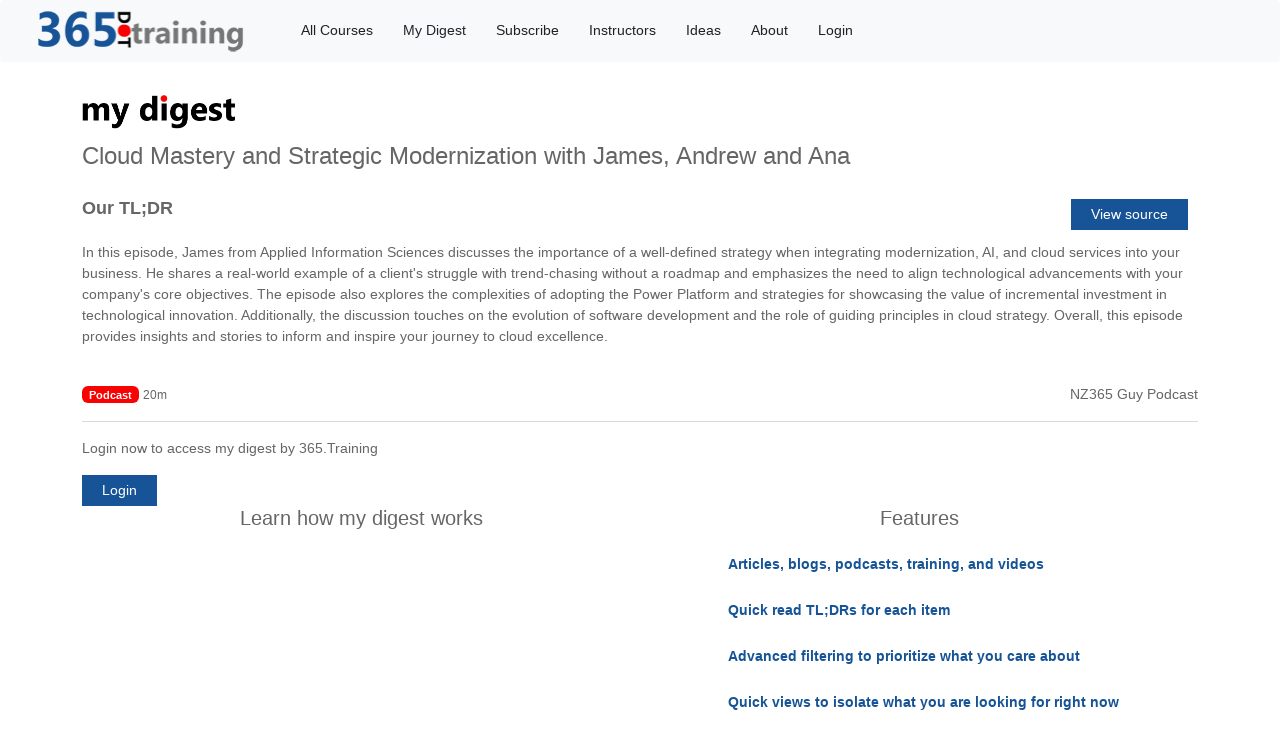

--- FILE ---
content_type: text/html; charset=utf-8
request_url: https://mydigest.365.training/Link/f898b9c7-6917-ef11-9f89-000d3a37752d
body_size: 5929
content:
<!DOCTYPE html>
<html lang="en">
<head>
    <meta charset="utf-8" />
    <meta name="viewport" content="width=device-width, initial-scale=1.0" />


    <link href="https://cdn.jsdelivr.net/npm/bootstrap@5.3.2/dist/css/bootstrap.min.css" rel="stylesheet" integrity="sha384-T3c6CoIi6uLrA9TneNEoa7RxnatzjcDSCmG1MXxSR1GAsXEV/Dwwykc2MPK8M2HN" crossorigin="anonymous">
    <script src="https://cdn.jsdelivr.net/npm/bootstrap@5.3.2/dist/js/bootstrap.bundle.min.js" integrity="sha384-C6RzsynM9kWDrMNeT87bh95OGNyZPhcTNXj1NW7RuBCsyN/o0jlpcV8Qyq46cDfL" crossorigin="anonymous"></script>


    <link rel="stylesheet" href="/css/site.css?v=03z22zjWjawJ61gh3FmSCC1uA7oYWpWY9ZLop1Kw4FU" />
    <link rel="stylesheet" href="/ContentCurator.Web.styles.css?v=NA3pz_fHvTZ4gwB516aT7bbeEKmTHn3yXLpjE-ROQV4" />
    <script src="https://code.jquery.com/jquery-3.7.1.min.js" integrity="sha256-/JqT3SQfawRcv/BIHPThkBvs0OEvtFFmqPF/lYI/Cxo=" crossorigin="anonymous"></script>
    <script src="https://code.jquery.com/ui/1.13.2/jquery-ui.min.js" integrity="sha256-lSjKY0/srUM9BE3dPm+c4fBo1dky2v27Gdjm2uoZaL0=" crossorigin="anonymous"></script>
    <link rel="stylesheet" href="https://code.jquery.com/ui/1.13.2/themes/base/jquery-ui.css">
    <script src="https://kit.fontawesome.com/cfcf97dd96.js" crossorigin="anonymous"></script>
    <style>
        /*     .rootcontainer {
                                            display: flex;
                                            justify-content: center; /* Horizontal centering */
        align-items: center; /* Vertical centering */
        height: 100vh; /* 100% of the viewport height */
        margin-top:100px;
        }
        */
    </style>
    <script>
        function setActiveNavLink(id) {
            // First, reset all anchor tags in the navbar
            $('.navbar-nav a').attr('class', 'nav-link').css({ 'color': 'white', 'font-weight': '600' });

            // Then, set the class for the anchor tag with the given ID
            $('#' + id).attr('class', 'btn btn-primary bg-365blue').css({ 'color': 'white', 'font-weight': '600' });
        }

    </script>
    <meta charset="utf-8" />

        <link rel="canonical" href="https://mydigest.365.training/Link/f898b9c7-6917-ef11-9f89-000d3a37752d" />

    <meta name="viewport" content="width=device-width, initial-scale=1.0" />
    <link rel="apple-touch-icon" sizes="57x57" href="/apple-icon-57x57.png">
    <link rel="apple-touch-icon" sizes="60x60" href="/apple-icon-60x60.png">
    <link rel="apple-touch-icon" sizes="72x72" href="/apple-icon-72x72.png">
    <link rel="apple-touch-icon" sizes="76x76" href="/apple-icon-76x76.png">
    <link rel="apple-touch-icon" sizes="114x114" href="/apple-icon-114x114.png">
    <link rel="apple-touch-icon" sizes="120x120" href="/apple-icon-120x120.png">
    <link rel="apple-touch-icon" sizes="144x144" href="/apple-icon-144x144.png">
    <link rel="apple-touch-icon" sizes="152x152" href="/apple-icon-152x152.png">
    <link rel="apple-touch-icon" sizes="180x180" href="/apple-icon-180x180.png">
    <link rel="icon" type="image/png" sizes="192x192" href="/android-icon-192x192.png">
    <link rel="icon" type="image/png" sizes="32x32" href="/favicon-32x32.png">
    <link rel="icon" type="image/png" sizes="96x96" href="/favicon-96x96.png">
    <link rel="icon" type="image/png" sizes="16x16" href="/favicon-16x16.png">

    <meta name="msapplication-TileColor" content="#ffffff">
    <meta name="msapplication-TileImage" content="/ms-icon-144x144.png">
    <meta name="theme-color" content="#ffffff">
        <meta name="keywords" content="Dynamics 365 training,Power Apps Training, Power Platform Training,microsoft crm training,Power Automate training,microsoft flow training,Common Data Service Training,crm training,microsoft dynamics crm training,microsoft dynamics training,crm courses,dynamics crm training,ms dynamics training,crm courses online,microsoft powerapps training,microsoft powerapps tutorial,microsoft common data service">
    <meta property="og:title" content="Cloud Mastery and Strategic Modernization with James, Andrew and Ana" />
    <meta property="og:site_name" content="365.Training">
    <meta name="twitter:site" content="@365dottraining" />
    <meta name="twitter:title" content="Cloud Mastery and Strategic Modernization with James, Andrew and Ana" />
    <meta name="twitter:creator" content="@365dottraining" />
    <meta name="twitter:card" content="summary" />


        <meta name="description" content="my digest by 365.Training - Cloud Mastery and Strategic Modernization with James, Andrew and Ana">
        <meta property="og:description" content="my digest by 365.Training - Cloud Mastery and Strategic Modernization with James, Andrew and Ana" />
        <meta property="og:image" content='https://mydigest.365.training/images/365LogoLarge.png'>
    <meta property="og:type" content="website" />
    <meta property="og:url" content="https://mydigest.365.training/Link/f898b9c7-6917-ef11-9f89-000d3a37752d" />
    <link rel="shortcut icon" href="/favicon.ico" type="image/x-icon">
    <link rel="icon" href="/favicon.ico" type="image/x-icon">
    <title>Cloud Mastery and Strategic Modernization with James, Andrew and Ana</title>


    <link rel="stylesheet" href="/css/tcsite.css?v=c9UJm-TadAbL1xfIajb1e19m3Sv5lK1GS6vij4Zrr4A" />


    <style>
    </style>
    <script async src="https://www.googletagmanager.com/gtag/js?id=UA-83602115-1"></script>
    <script>
        window.dataLayer = window.dataLayer || [];
        function gtag() { dataLayer.push(arguments); }
        gtag('js', new Date());
        gtag('config', 'UA-83602115-1');
    </script>

        <script type="text/javascript">var appInsights = window.appInsights || function (a) { function b(a) { c[a] = function () { var b = arguments; c.queue.push(function () { c[a].apply(c, b) }) } } var c = { config: a }, d = document, e = window; setTimeout(function () { var b = d.createElement("script"); b.src = a.url || "https://az416426.vo.msecnd.net/scripts/a/ai.0.js", d.getElementsByTagName("script")[0].parentNode.appendChild(b) }); try { c.cookie = d.cookie } catch (a) { } c.queue = []; for (var f = ["Event", "Exception", "Metric", "PageView", "Trace", "Dependency"]; f.length;)b("track" + f.pop()); if (b("setAuthenticatedUserContext"), b("clearAuthenticatedUserContext"), b("startTrackEvent"), b("stopTrackEvent"), b("startTrackPage"), b("stopTrackPage"), b("flush"), !a.disableExceptionTracking) { f = "onerror", b("_" + f); var g = e[f]; e[f] = function (a, b, d, e, h) { var i = g && g(a, b, d, e, h); return !0 !== i && c["_" + f](a, b, d, e, h), i } } return c }({ instrumentationKey: "d9260781-c516-4039-9b46-bb0c017ab768" }); window.appInsights = appInsights, appInsights.queue && 0 === appInsights.queue.length && appInsights.trackPageView();</script>
        <script type="text/javascript">
            (function (c, l, a, r, i, t, y) {
                c[a] = c[a] || function () { (c[a].q = c[a].q || []).push(arguments) };
                t = l.createElement(r); t.async = 1; t.src = "https://www.clarity.ms/tag/" + i;
                y = l.getElementsByTagName(r)[0]; y.parentNode.insertBefore(t, y);
            })(window, document, "clarity", "script", "a7hixoan9q");
        </script>
    <meta name="google-adsense-account" content="ca-pub-2193100579463282">
</head>

<style>
    @media (max-width: 380px) {
        .navbar {
            display: block; /* Stack the items in this div */
        }

        div[style*="position:absolute; right:10px"] {
            margin-top: 10px; /* Adjust for stacking on smaller screens */
        }
    }
</style>
<body>
    <header b-xjf932rl41>

            <nav b-xjf932rl41 class="navbar navbar-expand-lg navbar-light bg-light" style="background-color:white; font-weight:500;padding:5px">
                <a b-xjf932rl41 href="https://365.training">
                    <img style="width:225px; margin-left:20px;margin-right:20px; position:relative" alt="365.Training logo" src="/images/365logonav.png" />
                </a>
                <!-- This is the navbar toggler button -->
                <button b-xjf932rl41 class="navbar-toggler" type="button" data-bs-toggle="collapse" data-bs-target="#navbarNav" aria-controls="navbarNav" aria-expanded="false" aria-label="Toggle navigation">
                    <span b-xjf932rl41 class="navbar-toggler-icon"></span>
                </button>

                <div b-xjf932rl41 class="collapse navbar-collapse" id="navbarNav">
                    <ul b-xjf932rl41 class="nav" style="margin-top:0px;position:relative">

                        <li b-xjf932rl41 class="nav-item"><a b-xjf932rl41 href="https://365.training/Courses">All Courses</a></li>
                                <li b-xjf932rl41 class="nav-item">
                                    <a class="nav-link text-dark" href="/">My Digest</a>
                                </li>
                        <li b-xjf932rl41 class="nav-item"><a b-xjf932rl41 href="https://365.training/Plans">Subscribe</a></li>
                        <li b-xjf932rl41 class="nav-item"><a b-xjf932rl41 href="https://365.training/Instructors">Instructors</a></li>

                        <li b-xjf932rl41 class="nav-item"><a b-xjf932rl41 href="https://365.training/Ideas">Ideas</a> </li>
                        <li b-xjf932rl41 class="nav-item"><a b-xjf932rl41 href="https://365.training/About">About</a></li>
                            <li b-xjf932rl41 class="nav-item">
                            <li b-xjf932rl41 class="nav-item"><a b-xjf932rl41 href="https://365.training/Account/SignIn">Login</a></li></li>


                    </ul>
                </div>

            </nav>
    </header>
    <div b-xjf932rl41 class="container">

        

<style>
    .subtitle {
        padding-right: 10px
    }

        .subtitle label {
            padding: 0px 10px 20px 0px;
            font-size: 18px;
            font-weight: 600;
            margin-top: -20px
        }

        .subtitle a {
            float: right;
        }

    button {
        background-color: rgba(23, 84, 151, 1);
        color: white;
        padding: 5px 20px 5px 20px;
        border: none;
    }

    .logo {
        height: 50px;
        margin-left: -6px;
        margin-top: 10px;
        padding-bottom: 10px;
    }

    h1 {
        font-size: 1.5rem; /* Adjust the font size as needed */
    }

    .list-unstyled .custom-list-item {
        margin-bottom: 0.5rem; /* Add some spacing between list items */
        font-weight: bold; /* Make each list item stronger */
        color: rgba(23, 84, 151, 1);
        padding-bottom: 17px;
    }

    .pageTitle {
        margin-bottom: 0.5rem;
        font-weight: 500;
        line-height: 1.2;
        color: var(--bs-heading-color);
    }

</style>

<div>
    <img class="logo" src="/images/mydigest only.png" title="my digest by 365.Training logo" alt="my digest by 365.Training logo" />
    <h1 class="pageTitle">Cloud Mastery and Strategic Modernization with James, Andrew and Ana</h1>
    <br />


        <div class="subtitle">
            <label>
                Our TL;DR
            </label>
            <a href="https://www.buzzsprout.com/1796418/14888404-cloud-mastery-and-strategic-modernization-with-james-andrew-and-ana.mp3" target="_blank" alt="https://www.buzzsprout.com/1796418/14888404-cloud-mastery-and-strategic-modernization-with-james-andrew-and-ana.mp3">
                <button type="button" title="NZ365 Guy Podcast">View source</button>
            </a>
        </div>
        <p>In this episode, James from Applied Information Sciences discusses the importance of a well-defined strategy when integrating modernization, AI, and cloud services into your business. He shares a real-world example of a client&#x27;s struggle with trend-chasing without a roadmap and emphasizes the need to align technological advancements with your company&#x27;s core objectives. The episode also explores the complexities of adopting the Power Platform and strategies for showcasing the value of incremental investment in technological innovation. Additionally, the discussion touches on the evolution of software development and the role of guiding principles in cloud strategy. Overall, this episode provides insights and stories to inform and inspire your journey to cloud excellence. </p>
        <br />
            <span class="badge bg-365red" title="Podcast">Podcast</span>
        <small id="sincePublished" title="Published">20m</small>
        <label id="source" style="float:right" title="Source">NZ365 Guy Podcast</label>
    <hr />
    <p>Login now to access my digest by 365.Training</p>
    <a href="/MyFeed"><button type="button" title="Login"> Login</button></a>
</div>

<div class="container">
    <div class="row">
        <div class="col-md-6">
            <h5 style="text-align:center">Learn how my digest works</h5>
            <div class="embed-responsive embed-responsive-16by9">
                <iframe style="width:100%;height:300px" src="https://www.youtube.com/embed/nhbPhq0yogU?si=eOEzI0AccVManR6j"
                        class="embed-responsive-item"
                        title="YouTube video player"
                        frameborder="0"
                        allow="accelerometer; autoplay; clipboard-write; encrypted-media; gyroscope; picture-in-picture; web-share"
                        allowfullscreen>
                </iframe>
            </div>
        </div>
        <div class="col-md-6 d-flex flex-column align-items-center">
            <h5 class="mb-4">Features</h5>
            <ul class="list-unstyled text-start" style="margin-left: 20px">
                <li class="mb-2 custom-list-item">Articles, blogs, podcasts, training, and videos</li>
                <li class="mb-2 custom-list-item">Quick read TL;DRs for each item</li>
                <li class="mb-2 custom-list-item">Advanced filtering to prioritize what you care about</li>
                <li class="mb-2 custom-list-item">Quick views to isolate what you are looking for right now</li>
                <li class="mb-2 custom-list-item">Save your favorite items</li>
                <li class="mb-2 custom-list-item">Share your favorites</li>
                <li class="mb-2 custom-list-item">Snooze items you want to revisit when you have more time</li>
            </ul>
        </div>

    </div>
</div>


    </div>


    <footer b-xjf932rl41 class="border-top footer text-muted">
        <div b-xjf932rl41 class="container">
            <div b-xjf932rl41 class="row">
                <div b-xjf932rl41 class="col-12 col-md-6 text-center text-md-start">
                    <span b-xjf932rl41 style="color: white;">&copy; 2026 - We Speak You Learn, LLC</span>
                </div>
                <div b-xjf932rl41 class="col-12 col-md-6 text-center text-md-end">
                    <a b-xjf932rl41 href="https://365.training/tos" style="color: white">Terms of Service</a>
                    <a b-xjf932rl41 href="https://365.training/privacy" style="color: white">Privacy</a>
                </div>
            </div>
        </div>
    </footer>



    <script src="/js/site.js?v=y_Ngd8W21UpuCUhEqGbUKDEqFnNfTjAfb24GhJJGUyM"></script>
    
</body>

</html>


--- FILE ---
content_type: text/css
request_url: https://mydigest.365.training/css/site.css?v=03z22zjWjawJ61gh3FmSCC1uA7oYWpWY9ZLop1Kw4FU
body_size: 872
content:
html {
  font-size: 14px;
}

@media (min-width: 768px) {
  html {
    font-size: 16px;
  }
}

.btn:focus, .btn:active:focus, .btn-link.nav-link:focus, .form-control:focus, .form-check-input:focus {
  box-shadow: 0 0 0 0.1rem white, 0 0 0 0.25rem #258cfb;
}

html {
  position: relative;
  min-height: 100%;
}

body {
  margin-bottom: 60px;
}


.fa-365blue {
    color: rgba(23, 84, 151, 1);
}
.fa-365red {
    color: rgba(249, 2, 2, 1);
}
.fa-365grey {
    color: rgba(118, 118, 118, 1);
}
.fa-365grey75 {
    color: rgba(118, 118, 118, .75);
}

.bg-365blue {
    background-color: rgba(23, 84, 151, 1);
}

.bg-365red {
    background-color: rgba(249, 2, 2, 1);
}

.bg-365grey {
    background-color: rgba(118, 118, 118, 1);
}
.bg-365grey75 {
    background-color: rgba(118, 118, 118, .75);
}

@media (min-width: 501px) {
    #offcanvasRight {
        width: 500px;
    }
}

#offcanvasRightLabel {
    height: 75px;
    overflow: hidden
}

.articleDetailActions {
    position: absolute;
    margin-top: -30px;
    right: 10px;
}

    .articleDetailActions > * {
        padding: 10px;
    }

.articleDetailInfoWrapper {
    position: absolute;
    top: 100px;
    padding-right: 10px
}

.articleSource {
    margin-top: -7px
}

    .articleSource span {
        overflow: hidden;
        text-overflow: ellipsis
    }

.articleDetailNotes {
    padding: 0px;
}

.notes-header {
    display: block;
    margin-bottom: 10px;
}

.notes-textarea {
    width: 100%;
    padding: 10px;
    box-sizing: border-box;
    margin-bottom: 10px;
    resize: vertical;
}

.notes-dropdown {
    width: 100%;
    padding: 5px;
    box-sizing: border-box;
    margin-bottom: 10px;
}

.notes-savebtn {
    display: inline-block;
    background-color: #007BFF;
    color: white;
    padding: 5px 10px;
    border-radius: 4px;
    text-align: center;
}

.tdlrTitle {
    margin-bottom: 20px
}

--- FILE ---
content_type: text/css
request_url: https://mydigest.365.training/ContentCurator.Web.styles.css?v=NA3pz_fHvTZ4gwB516aT7bbeEKmTHn3yXLpjE-ROQV4
body_size: 708
content:
/* _content/ContentCurator.Web/Views/Shared/_Layout.cshtml.rz.scp.css */
/* Please see documentation at https://learn.microsoft.com/aspnet/core/client-side/bundling-and-minification
for details on configuring this project to bundle and minify static web assets. */

a.navbar-brand[b-xjf932rl41] {
  white-space: normal;
  text-align: center;
  word-break: break-all;
}

/*a {
  color: #0077cc;
}*/

.btn-primary[b-xjf932rl41] {
  color: #fff;
  background-color: #1b6ec2;
  border-color: #1861ac;
}

.nav-pills .nav-link.active[b-xjf932rl41], .nav-pills .show > .nav-link[b-xjf932rl41] {
  color: #fff;
  background-color: #1b6ec2;
  border-color: #1861ac;
}

.border-top[b-xjf932rl41] {
  border-top: 1px solid #e5e5e5;
}
.border-bottom[b-xjf932rl41] {
  border-bottom: 1px solid #e5e5e5;
}

.box-shadow[b-xjf932rl41] {
  box-shadow: 0 .25rem .75rem rgba(0, 0, 0, .05);
}

button.accept-policy[b-xjf932rl41] {
  font-size: 1rem;
  line-height: inherit;
}

.footer[b-xjf932rl41] {
  position: absolute;
  bottom: 0;
  width: 100%;
  white-space: nowrap;
  line-height: 60px;
}
